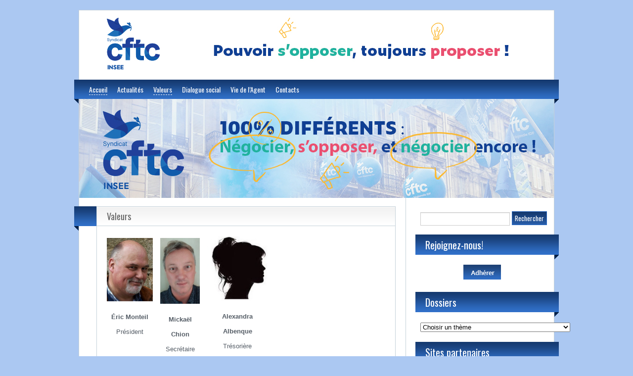

--- FILE ---
content_type: text/html; charset=UTF-8
request_url: http://www.cftc-insee.fr/
body_size: 7154
content:
<!DOCTYPE html>
<html lang="fr-FR">
<head>
<meta charset="UTF-8" />
<title>Syndicat National CFTC INSEE</title>
<meta name="description" content="Valeurs" />
<meta name="keywords" content="" />
<link rel="shortcut icon" href="http://www.cftc-insee.fr/insee/wp-content/themes/blogolife/images/favicon.ico" />
<link rel="apple-touch-icon" href="http://www.cftc-insee.fr/wp-content/themes/blogolife/images/apple-touch-icon.png" />
<link rel="stylesheet" type="text/css" media="all" href="http://www.cftc-insee.fr/wp-content/themes/blogolife/style.css" />

<!-- All in One SEO Pack 2.7.2 by Michael Torbert of Semper Fi Web Design[68,104] -->
<meta name="description"  content="La CFTC INSEE est le syndicat de tous les agents de l&#039;INSEE, elle privilégie la négociation, la discussion avant toute action plus revendicative." />

<meta name="keywords"  content="CFTC, syndicat, insee, syndicat national CFTC, national, grille, agent, contrôleur, attaché, mutation, grille indiciaire, calendrier, concours, fonctionnaire, résultats, fonction publique, statistique, statisticien" />

<link rel="canonical" href="http://www.cftc-insee.fr/" />
			<script type="text/javascript" >
				window.ga=window.ga||function(){(ga.q=ga.q||[]).push(arguments)};ga.l=+new Date;
				ga('create', 'UA-51205436-1', 'auto');
				// Plugins
				
				ga('send', 'pageview');
			</script>
			<script async src="https://www.google-analytics.com/analytics.js"></script>
			<!-- /all in one seo pack -->
<link rel='dns-prefetch' href='//html5shim.googlecode.com' />
<link rel='dns-prefetch' href='//fonts.googleapis.com' />
<link rel='dns-prefetch' href='//s.w.org' />
<link rel="alternate" type="application/rss+xml" title="Syndicat National CFTC INSEE &raquo; Flux" href="http://www.cftc-insee.fr/feed/" />
<link rel="alternate" type="application/rss+xml" title="Syndicat National CFTC INSEE &raquo; Flux des commentaires" href="http://www.cftc-insee.fr/comments/feed/" />
<link rel="alternate" type="application/rss+xml" title="Syndicat National CFTC INSEE &raquo; Valeurs Flux des commentaires" href="http://www.cftc-insee.fr/valeurs/feed/" />
		<script type="text/javascript">
			window._wpemojiSettings = {"baseUrl":"https:\/\/s.w.org\/images\/core\/emoji\/11.2.0\/72x72\/","ext":".png","svgUrl":"https:\/\/s.w.org\/images\/core\/emoji\/11.2.0\/svg\/","svgExt":".svg","source":{"concatemoji":"http:\/\/www.cftc-insee.fr\/wp-includes\/js\/wp-emoji-release.min.js?ver=5.1.21"}};
			!function(e,a,t){var n,r,o,i=a.createElement("canvas"),p=i.getContext&&i.getContext("2d");function s(e,t){var a=String.fromCharCode;p.clearRect(0,0,i.width,i.height),p.fillText(a.apply(this,e),0,0);e=i.toDataURL();return p.clearRect(0,0,i.width,i.height),p.fillText(a.apply(this,t),0,0),e===i.toDataURL()}function c(e){var t=a.createElement("script");t.src=e,t.defer=t.type="text/javascript",a.getElementsByTagName("head")[0].appendChild(t)}for(o=Array("flag","emoji"),t.supports={everything:!0,everythingExceptFlag:!0},r=0;r<o.length;r++)t.supports[o[r]]=function(e){if(!p||!p.fillText)return!1;switch(p.textBaseline="top",p.font="600 32px Arial",e){case"flag":return s([55356,56826,55356,56819],[55356,56826,8203,55356,56819])?!1:!s([55356,57332,56128,56423,56128,56418,56128,56421,56128,56430,56128,56423,56128,56447],[55356,57332,8203,56128,56423,8203,56128,56418,8203,56128,56421,8203,56128,56430,8203,56128,56423,8203,56128,56447]);case"emoji":return!s([55358,56760,9792,65039],[55358,56760,8203,9792,65039])}return!1}(o[r]),t.supports.everything=t.supports.everything&&t.supports[o[r]],"flag"!==o[r]&&(t.supports.everythingExceptFlag=t.supports.everythingExceptFlag&&t.supports[o[r]]);t.supports.everythingExceptFlag=t.supports.everythingExceptFlag&&!t.supports.flag,t.DOMReady=!1,t.readyCallback=function(){t.DOMReady=!0},t.supports.everything||(n=function(){t.readyCallback()},a.addEventListener?(a.addEventListener("DOMContentLoaded",n,!1),e.addEventListener("load",n,!1)):(e.attachEvent("onload",n),a.attachEvent("onreadystatechange",function(){"complete"===a.readyState&&t.readyCallback()})),(n=t.source||{}).concatemoji?c(n.concatemoji):n.wpemoji&&n.twemoji&&(c(n.twemoji),c(n.wpemoji)))}(window,document,window._wpemojiSettings);
		</script>
		<style type="text/css">
img.wp-smiley,
img.emoji {
	display: inline !important;
	border: none !important;
	box-shadow: none !important;
	height: 1em !important;
	width: 1em !important;
	margin: 0 .07em !important;
	vertical-align: -0.1em !important;
	background: none !important;
	padding: 0 !important;
}
</style>
	<link rel='stylesheet' id='wp-block-library-css'  href='http://www.cftc-insee.fr/wp-includes/css/dist/block-library/style.min.css?ver=5.1.21' type='text/css' media='all' />
<link rel='stylesheet' id='meteor-slides-css'  href='http://www.cftc-insee.fr/wp-content/plugins/meteor-slides/css/meteor-slides.css?ver=1.0' type='text/css' media='all' />
<link rel='stylesheet' id='style-blue-css'  href='http://www.cftc-insee.fr/wp-content/themes/blogolife/images/blue/style.css?ver=5.1.21' type='text/css' media='all' />
<link rel='stylesheet' id='oswald-css'  href='http://fonts.googleapis.com/css?family=Oswald&#038;v2&#038;ver=5.1.21' type='text/css' media='all' />
<script type='text/javascript' src='http://www.cftc-insee.fr/wp-includes/js/jquery/jquery.js?ver=1.12.4'></script>
<script type='text/javascript' src='http://www.cftc-insee.fr/wp-includes/js/jquery/jquery-migrate.min.js?ver=1.4.1'></script>
<script type='text/javascript' src='http://www.cftc-insee.fr/wp-content/plugins/meteor-slides/js/jquery.cycle.all.js?ver=5.1.21'></script>
<script type='text/javascript' src='http://www.cftc-insee.fr/wp-content/plugins/meteor-slides/js/jquery.metadata.v2.js?ver=5.1.21'></script>
<script type='text/javascript' src='http://www.cftc-insee.fr/wp-content/plugins/meteor-slides/js/jquery.touchwipe.1.1.1.js?ver=5.1.21'></script>
<script type='text/javascript'>
/* <![CDATA[ */
var meteorslidessettings = {"meteorslideshowspeed":"2000","meteorslideshowduration":"5000","meteorslideshowheight":"200","meteorslideshowwidth":"960","meteorslideshowtransition":"fade"};
/* ]]> */
</script>
<script type='text/javascript' src='http://www.cftc-insee.fr/wp-content/plugins/meteor-slides/js/slideshow.js?ver=5.1.21'></script>
<script type='text/javascript' src='http://html5shim.googlecode.com/svn/trunk/html5.js?ver=5.1.21'></script>
<link rel='https://api.w.org/' href='http://www.cftc-insee.fr/wp-json/' />
<link rel="EditURI" type="application/rsd+xml" title="RSD" href="http://www.cftc-insee.fr/xmlrpc.php?rsd" />
<link rel="wlwmanifest" type="application/wlwmanifest+xml" href="http://www.cftc-insee.fr/wp-includes/wlwmanifest.xml" /> 
<meta name="generator" content="WordPress 5.1.21" />
<link rel='shortlink' href='http://www.cftc-insee.fr/' />
<link rel="alternate" type="application/json+oembed" href="http://www.cftc-insee.fr/wp-json/oembed/1.0/embed?url=http%3A%2F%2Fwww.cftc-insee.fr%2F" />
<link rel="alternate" type="text/xml+oembed" href="http://www.cftc-insee.fr/wp-json/oembed/1.0/embed?url=http%3A%2F%2Fwww.cftc-insee.fr%2F&#038;format=xml" />
	<style type="text/css">
			#site-title a,
		#site-description {
			color: #1c2eb2 !important;
		}
		</style>
	<style type="text/css" id="custom-background-css">
body.custom-background { background-color: #abc8f2; }
</style>
			<style type="text/css" id="wp-custom-css">
			.wp-block-file__button {
    display: none;
}
		</style>
			</head>
<body class="home page-template-default page page-id-8 custom-background two-column right-sidebar">
<div id="page">
	<header id="branding">

<a href="http://www.cftc-insee.fr"><img src="http://www.cftc-insee.fr/wp-content/uploads/ban-insee-v3.jpg"/></a>

<div class="clear"></div>

</header>


<div class="clear"></div>
<div class="social-icons fright">

	
	
</div><div class="clear"></div>
</header>

<nav>
	<div class="menu-wplook-main-menu-container"><ul id="menu-wplook-main-menu" class="menu"><li id="menu-item-31" class="menu-item menu-item-type-custom menu-item-object-custom current-menu-item current_page_item menu-item-home menu-item-31"><a href="http://www.cftc-insee.fr/" aria-current="page">Accueil</a></li>
<li id="menu-item-36" class="menu-item menu-item-type-taxonomy menu-item-object-category menu-item-36"><a href="http://www.cftc-insee.fr/categ/dossiers/actualites/">Actualités</a></li>
<li id="menu-item-34" class="menu-item menu-item-type-post_type menu-item-object-page menu-item-home current-menu-item page_item page-item-8 current_page_item menu-item-34"><a href="http://www.cftc-insee.fr/" aria-current="page">Valeurs</a></li>
<li id="menu-item-33" class="menu-item menu-item-type-post_type menu-item-object-page menu-item-has-children menu-item-33"><a href="http://www.cftc-insee.fr/cap/dialogue-social/">Dialogue social</a>
<ul class="sub-menu">
	<li id="menu-item-1443" class="menu-item menu-item-type-taxonomy menu-item-object-category menu-item-1443"><a href="http://www.cftc-insee.fr/categ/dossiers/dialogue-social/dialogue-social-national/">Dialogue social national</a></li>
	<li id="menu-item-1442" class="menu-item menu-item-type-taxonomy menu-item-object-category menu-item-1442"><a href="http://www.cftc-insee.fr/categ/dossiers/dialogue-social/dialogue-social-local/">Dialogue social local</a></li>
</ul>
</li>
<li id="menu-item-35" class="menu-item menu-item-type-post_type menu-item-object-page menu-item-has-children menu-item-35"><a href="http://www.cftc-insee.fr/vie-de-lagent/">Vie de l&rsquo;Agent</a>
<ul class="sub-menu">
	<li id="menu-item-45" class="menu-item menu-item-type-post_type menu-item-object-page menu-item-45"><a href="http://www.cftc-insee.fr/https-www-alpaf-finances-gouv-fr-cms-sites-alpaf-accueil-html/">Action sociale</a></li>
	<li id="menu-item-46" class="menu-item menu-item-type-post_type menu-item-object-page menu-item-46"><a href="http://www.cftc-insee.fr/formation-syndicale/">Formation syndicale</a></li>
	<li id="menu-item-1439" class="menu-item menu-item-type-post_type menu-item-object-page menu-item-1439"><a href="http://www.cftc-insee.fr/vie-de-lagent/carriere/">Carrière</a></li>
</ul>
</li>
<li id="menu-item-32" class="menu-item menu-item-type-post_type menu-item-object-page menu-item-has-children menu-item-32"><a href="http://www.cftc-insee.fr/contacts/">Contacts</a>
<ul class="sub-menu">
	<li id="menu-item-1440" class="menu-item menu-item-type-post_type menu-item-object-page menu-item-1440"><a href="http://www.cftc-insee.fr/contacts/liens-utiles/">Liens utiles</a></li>
</ul>
</li>
</ul></div>	<div class="left-corner"></div>
	<div class="right-corner"></div>
</nav>
	
		
	<div id="meteor-slideshow" class="meteor-slides  navnone">
	
			
				
			
		<div class="meteor-clip">
	
				
			<img style="visibility: hidden;" class="meteor-shim" src="http://www.cftc-insee.fr/wp-content/uploads/ban-100-pour-100.jpg" alt="" />
			<div class="mslide mslide-1">
				
									
					<img width="960" height="200" src="http://www.cftc-insee.fr/wp-content/uploads/ban-100-pour-100.jpg" class="attachment-featured-slide size-featured-slide wp-post-image" alt="" title="" srcset="http://www.cftc-insee.fr/wp-content/uploads/ban-100-pour-100.jpg 960w, http://www.cftc-insee.fr/wp-content/uploads/ban-100-pour-100-300x63.jpg 300w, http://www.cftc-insee.fr/wp-content/uploads/ban-100-pour-100-768x160.jpg 768w, http://www.cftc-insee.fr/wp-content/uploads/ban-100-pour-100-250x52.jpg 250w" sizes="(max-width: 960px) 100vw, 960px" />					
							
			</div><!-- .mslide -->
			
						
				
			
			<div class="mslide mslide-2">
				
									
					<img width="960" height="200" src="http://www.cftc-insee.fr/wp-content/uploads/ban2.jpg" class="attachment-featured-slide size-featured-slide wp-post-image" alt="" title="bâtiment insee" srcset="http://www.cftc-insee.fr/wp-content/uploads/ban2.jpg 960w, http://www.cftc-insee.fr/wp-content/uploads/ban2-300x62.jpg 300w, http://www.cftc-insee.fr/wp-content/uploads/ban2-250x52.jpg 250w" sizes="(max-width: 960px) 100vw, 960px" />					
							
			</div><!-- .mslide -->
			
						
				
			
			<div class="mslide mslide-3">
				
									
					<img width="960" height="200" src="http://www.cftc-insee.fr/wp-content/uploads/ban1.jpg" class="attachment-featured-slide size-featured-slide wp-post-image" alt="" title="insee" srcset="http://www.cftc-insee.fr/wp-content/uploads/ban1.jpg 960w, http://www.cftc-insee.fr/wp-content/uploads/ban1-300x62.jpg 300w, http://www.cftc-insee.fr/wp-content/uploads/ban1-250x52.jpg 250w" sizes="(max-width: 960px) 100vw, 960px" />					
							
			</div><!-- .mslide -->
			
						
				
		</div><!-- .meteor-clip -->
				
					
	</div><!-- .meteor-slides -->
	
	<div id="main"> 
<div class="primary">
<div id="content">
														<article id="post-8" class="post-8 page type-page status-publish hentry">
			<div class="col1 fleft">
				<div class="postformat">
					<div class="format-icon"></div>
					<div class="left-corner"></div>
				</div>
			</div>
			<div class="col2 fright">		
		<header class="entry-header">
						<h1 class="entry-title"><a href="http://www.cftc-insee.fr/" title="Lien Permanent pour Valeurs" rel="bookmark">Valeurs</a></h1></header>
		<div class="entry-content">
			
<div class="wp-block-image"><figure class="alignleft is-resized"><img src="http://www.cftc-insee.fr/wp-content/uploads/Eric-8.jpg" alt="" class="wp-image-1731" width="93" height="128"/><figcaption><strong>Éric Monteil</strong><br>Président<br></figcaption></figure></div>



<div class="wp-block-image"><figure class="alignleft is-resized"><img src="http://www.cftc-insee.fr/wp-content/uploads/Mickaël-1-622x1024.jpg" alt="" class="wp-image-1732" width="80" height="133" srcset="http://www.cftc-insee.fr/wp-content/uploads/Mickaël-1-622x1024.jpg 622w, http://www.cftc-insee.fr/wp-content/uploads/Mickaël-1-182x300.jpg 182w, http://www.cftc-insee.fr/wp-content/uploads/Mickaël-1-768x1264.jpg 768w, http://www.cftc-insee.fr/wp-content/uploads/Mickaël-1-250x411.jpg 250w" sizes="(max-width: 80px) 100vw, 80px" /><figcaption><strong>Mickaël Chion</strong><br>Secrétaire Général<br></figcaption></figure></div>



<figure class="wp-block-image is-resized"><img src="http://www.cftc-insee.fr/wp-content/uploads/Alexandra-Albenque.jpg" alt="" class="wp-image-1735" width="122" height="131"/><figcaption><strong>Alexandra Albenque</strong><br>Trésorière<br></figcaption></figure>



<h2> <br>Adhérer à la CFTC vous fait faire des économies au quotidien </h2>



<div class="wp-block-file"><a href="http://www.cftc-insee.fr/wp-content/uploads/pub-happy-pal..df_-3.pdf">voir les économies</a><a href="http://www.cftc-insee.fr/wp-content/uploads/pub-happy-pal..df_-3.pdf" class="wp-block-file__button" download>Télécharger</a></div>


<h1><span style="color: #ffffff;">Texte</span></h1>
<h1 style="text-align: left;"><span style="color: #0f3f93;">La morale sociale chrétienne fonde l’action de la CFTC</span></h1>
<h3><span style="color: #000000;">La CFTC s’inspire en effet de la morale sociale chrétienne qui comporte tout ce qui manque à notre société qui tangue entre un libéralisme violent et inégalitaire et une social-démocratie hypocrite</span>.</h3>
<p><span style="color: #2669b2;"><strong>Ainsi l’article 1 des statuts de la Confédération CFTC mentionne :</strong></span></p>
<p>La Confédération CFTC se réclame et s&rsquo;inspire dans son action, des principes de la morale sociale chrétienne. Les positions qu&rsquo;elle prend devant les problèmes de l&rsquo;organisation économique et sociale avec le souci de la prospérité de la nation, sont donc dictés par la préoccupation de préparer le triomphe d&rsquo;un idéal de paix en faisant prévaloir l&rsquo;esprit de fraternité et les exigences de la justice.</p>
<p>Elle estime que l&rsquo;homme est l&rsquo;élément essentiel de la production, dont il est à la fois la cause et le but. Il importe donc que les conditions même de la production permettent le développement normal de la personnalité humaine par la juste satisfaction de ses besoins matériels, intellectuels et moraux, dans l&rsquo;ordre individuel, familial et social.</p>
<p>Elle constate que les conditions actuelles de la production ne permettent pas d&rsquo;atteindre ce but, et elle estime nécessaire de transformer ces conditions de manière à assurer un meilleur emploi des forces productrices et une répartition plus équitable des fruits de la production entre les différents éléments qui y concourent.</p>
<p>Elle entend accomplir ces transformations, non par le développement systématique des antagonismes de classe, mais par une organisation économique conçue de telle manière que la dignité et l&rsquo;indépendance des travailleurs et de leurs groupements y soient intégralement respectées.</p>
<p>Elle estime que, pour le bon ordre de la vie publique, les organisations syndicales doivent distinguer leurs responsabilités de celles des groupements politiques, et elle entend garder à son action une entière indépendance à l&rsquo;égard de l&rsquo;Etat, des gouvernements et des partis. Bornant strictement son action à la défense et à la représentation des intérêts généraux du travail, la Confédération assume la pleine responsabilité de cette action qu&rsquo;elle détermine indépendamment de tout groupement extérieur, politique ou religieux.</p>
<h3><span style="color: #ea4f70;">Elle s’exprime par :</span></h3>
<ul>
<li>La conscience d’une fraternité universelle entre les Hommes : notre épanouissement personnel dépend de la capacité de chacun à favoriser l’épanouissement des autres.</li>
<li>Une exigence de justice pour tous et en particulier pour les plus fragiles.</li>
<li>Le choix de la fraternité.</li>
<li>Une priorité d’interventions auprès des plus faibles et des plus démunis.</li>
</ul>
<h3><span style="color: #ea4f70;">3 principes d’action :</span></h3>
<ul>
<li><span style="color: #20b29e;"><strong> le respect de la dignité de chaque personne.</strong></span></li>
</ul>
<p>Cette dignité est intrinsèque : elle ne relève pas de l’âge, de l’intelligence, de la fortune, du physique ou de la sensibilité…</p>
<ul>
<li><span style="color: #20b29e;"><strong>le service du bien commun.</strong></span></li>
</ul>
<p>Il faut favoriser l’épanouissement de chaque homme et de chaque groupe, reconnaître les droits de tous aux biens du monde, opter pour un développement durable…</p>
<ul>
<li><span style="color: #20b29e;"><strong>la subsidiarité.</strong></span></li>
</ul>
<p>Il faut donner leur pleine liberté d’action aux personnes et aux communautés de base ou corps intermédiaires (famille, entreprise, associations, collectivités territoriales…) sans mettre en cause la solidarité.</p>
<ul>
<li>Elle éclaire la mise en œuvre de valeurs fondamentales pour un monde plus juste et plus humain: la solidarité, la liberté, la responsabilité, la justice sociale, la participation démocratique, l’exigence d’un développement durable.</li>
<li>Elle favorise des comportements positifs : se dévouer, être constructif, être soucieux de la vérité, oser faire confiance, être ouvert et rassembler .</li>
</ul>
<p><a href="https://www.cftc-insee.fr/wp-content/uploads/MSC.pdf">Tract à télécharger</a></p>						<!-- .entry-content -->
		<div class="clear"></div>	
			<div class="entry-utility">
											
			</div>
		<div class="clear"></div>
		</div><!-- .entry-content -->
			<footer class="entry-meta">
				<div class="date-i fleft"><a href="http://www.cftc-insee.fr/" title="Lien Permanent pour Valeurs" rel="nofollow">10 juin 2024 at 8 h 54 min</a></div>
				
								<div class="clear"></div>
			</footer>
		</div>
		<div class="clear"></div>
	</article>	
												</div><!-- #content -->
</div><!-- #primary --><div id="secondary" class="widget-area" role="complementary">
	<aside id="search-2" class="widget widget_search"><form role="search" method="get" id="searchform" class="searchform" action="http://www.cftc-insee.fr/">
				<div>
					<label class="screen-reader-text" for="s">Rechercher :</label>
					<input type="text" value="" name="s" id="s" />
					<input type="submit" id="searchsubmit" value="Rechercher" />
				</div>
			</form></aside><aside id="text-4" class="widget widget_text"><div class="widget-title"><h3>Rejoignez-nous!</h3><div class="right-corner"></div></div>			<div class="textwidget"><p align="center"><a href="http://www.cftc-insee.fr/tout-pour-adherer/" onMouseOver="Adherer.src='http://www.cftc-dgfip.fr/btnAdhererS.gif'" onMouseOut="Adherer.src='http://www.cftc-dgfip.fr/btnAdherer.gif'"><img src="http://www.cftc-dgfip.fr/btnAdherer.gif" name="Adherer" border="0"/></a></p></div>
		</aside><aside id="text-3" class="widget widget_text"><div class="widget-title"><h3>Dossiers</h3><div class="right-corner"></div></div>			<div class="textwidget"><FORM>
    <SELECT name="dossiers" onchange="window.location.href = this.value">
<option>Choisir un thème</option>
    <OPTION value="http://www.cftc-insee.fr/categ/dossiers/concours/">Concours</OPTION>
    <OPTION value="http://www.cftc-insee.fr/categ/dossiers/conditions-de-travail/">Conditions de vie au travail</OPTION>
       <OPTION value="http://www.cftc-insee.fr/categ/dossiers/deontologie/">Déontologie</OPTION>
 <OPTION value="http://www.cftc-insee.fr/categ/dossiers/comite-technique-de-reseau
/">Comité Technique de Réseau</OPTION>
 <OPTION value="http://www.cftc-insee.fr/categ/dossiers/comite-technique-de-service-central-de-reseau/">Comité Technique de Service Central de Réseau</OPTION>
 <OPTION value="http://www.cftc-insee.fr/categ/dossiers/comite-technique-local/">Comité Technique Local</OPTION>
<OPTION value="http://www.cftc-insee.fr/insee/categ/dossiers/droits-et-obligations-du-fonctionnaire/ ">Droits et obligations du fonctionnaire</OPTION>
<OPTION value="http://www.cftc-insee.fr/categ/dossiers/handicap/">Handicap</OPTION>
<OPTION value="http://www.cftc-insee.fr/categ/dossiers/harmonisation-indemnitaire/">Harmonisation indemnitaire</OPTION>
<OPTION value="http://www.cftc-insee.fr/categ/dossiers/informatique/">Informatique</OPTION>
<OPTION value="http://www.cftc-insee.fr/categ/dossiers/regles-de-gestion/">Règles de gestion</OPTION>
<OPTION value="http://www.cftc-insee.fr/categ/dossiers/securite/">Sécurité</OPTION>
<OPTION value="http://www.cftc-insee.fr/categ/dossiers/divers/">Divers</OPTION>
    </SELECT>
    </FORM></div>
		</aside><aside id="text-2" class="widget widget_text"><div class="widget-title"><h3>Sites partenaires</h3><div class="right-corner"></div></div>			<div class="textwidget"><ul> 
           <li><a href="http://www.cftc-finances.org/" target="_blank">Fédération CFTC Finances</a></li>
           <li><a href="http://www.cftc-fae.fr" target="_blank">Fédération CFTC des Fonctionnaires et des Agents de l'Etat</a></li>
       
</ul></div>
		</aside><aside id="text-5" class="widget widget_text"><div class="widget-title"><h3>Liens utiles</h3><div class="right-corner"></div></div>			<div class="textwidget"><ul> 
    <li><a href="http://www.fiphfp.fr" target="_blank">FIPHFP</a></li>
           <li><a href="http://www.atscaf.fr" target="_blank">ATSCAF</a></li>
           <li><a href="http://www.epaf.asso.fr" target="_blank">EPAF</a></li>
</ul></div>
		</aside></div><!-- #secondary .widget-area -->
<div class="clear"></div></div>
	</div>
			<!-- It is completely optional, but if you like the Theme I would appreciate it if you keep the credit link at the bottom. -->
	<footer id="copy"><p>Copyright &copy; CFTC INSEE 2014-2017 - <a href=" http://www.cftc-insee.fr/mentions-legales/">Mentions Légales</a> - <a href=" http://www.cftc-insee.fr/wp-admin/">Administration du site</a></p></footer>
	<script type='text/javascript' src='http://www.cftc-insee.fr/wp-includes/js/comment-reply.min.js?ver=5.1.21'></script>
<script type='text/javascript' src='http://www.cftc-insee.fr/wp-includes/js/wp-embed.min.js?ver=5.1.21'></script>
	</body>
</html>

--- FILE ---
content_type: text/plain
request_url: https://www.google-analytics.com/j/collect?v=1&_v=j102&a=1377749983&t=pageview&_s=1&dl=http%3A%2F%2Fwww.cftc-insee.fr%2F&ul=en-us%40posix&dt=Syndicat%20National%20CFTC%20INSEE&sr=1280x720&vp=1280x720&_u=IEBAAEABAAAAACAAI~&jid=122774019&gjid=1378386446&cid=1629740761.1770019893&tid=UA-51205436-1&_gid=1552151140.1770019893&_r=1&_slc=1&z=969715867
body_size: -450
content:
2,cG-5T7CJXQFW7